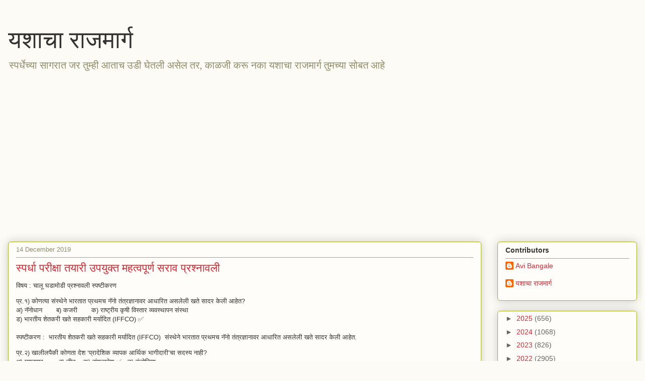

--- FILE ---
content_type: text/html; charset=UTF-8
request_url: https://www.yashacharajmarg.com/b/stats?style=BLACK_TRANSPARENT&timeRange=ALL_TIME&token=APq4FmBoRxgsYNRWpis7IE-f6kDEbyf2ldVJoGPMtafjutLLZvj1kVd4tPPGbv1WC0gXka7xqSswWWDPuGOkKrcxXhu0241U6g
body_size: 42
content:
{"total":3484153,"sparklineOptions":{"backgroundColor":{"fillOpacity":0.1,"fill":"#000000"},"series":[{"areaOpacity":0.3,"color":"#202020"}]},"sparklineData":[[0,23],[1,23],[2,16],[3,18],[4,26],[5,14],[6,27],[7,17],[8,18],[9,23],[10,37],[11,10],[12,23],[13,10],[14,27],[15,90],[16,26],[17,36],[18,34],[19,41],[20,69],[21,67],[22,2],[23,42],[24,99],[25,91],[26,100],[27,95],[28,87],[29,62]],"nextTickMs":9729}

--- FILE ---
content_type: text/html; charset=utf-8
request_url: https://www.google.com/recaptcha/api2/aframe
body_size: 268
content:
<!DOCTYPE HTML><html><head><meta http-equiv="content-type" content="text/html; charset=UTF-8"></head><body><script nonce="HHsF5A_8v7QLKpjQZKFuFg">/** Anti-fraud and anti-abuse applications only. See google.com/recaptcha */ try{var clients={'sodar':'https://pagead2.googlesyndication.com/pagead/sodar?'};window.addEventListener("message",function(a){try{if(a.source===window.parent){var b=JSON.parse(a.data);var c=clients[b['id']];if(c){var d=document.createElement('img');d.src=c+b['params']+'&rc='+(localStorage.getItem("rc::a")?sessionStorage.getItem("rc::b"):"");window.document.body.appendChild(d);sessionStorage.setItem("rc::e",parseInt(sessionStorage.getItem("rc::e")||0)+1);localStorage.setItem("rc::h",'1762360702001');}}}catch(b){}});window.parent.postMessage("_grecaptcha_ready", "*");}catch(b){}</script></body></html>